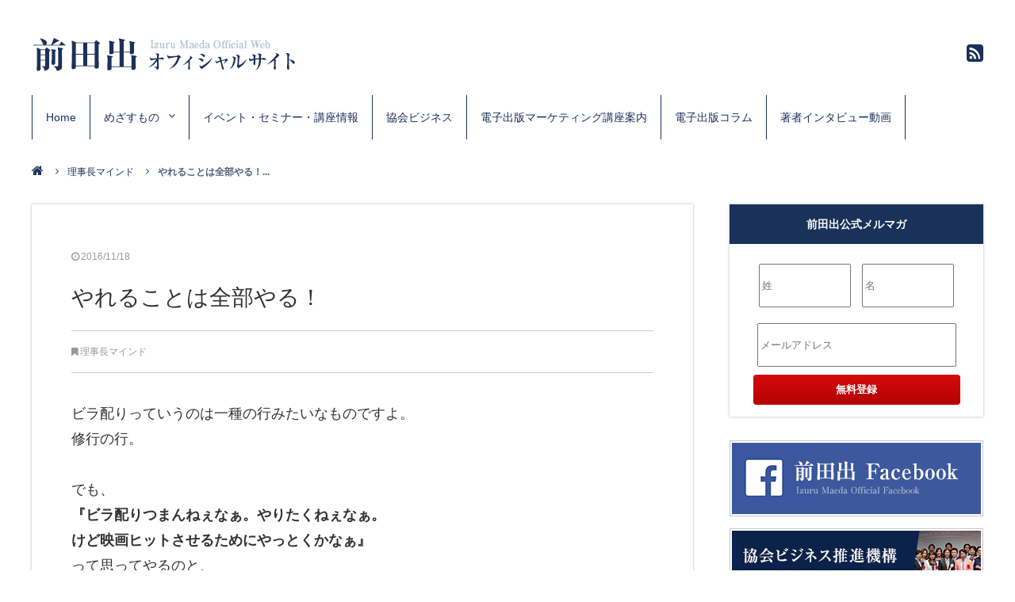

--- FILE ---
content_type: text/html; charset=UTF-8
request_url: https://www.maeda-izuru.com/%E3%82%84%E3%82%8C%E3%82%8B%E3%81%93%E3%81%A8%E3%81%AF%E5%85%A8%E9%83%A8%E3%82%84%E3%82%8B%EF%BC%81
body_size: 12552
content:
<!DOCTYPE html>
<html lang="ja" prefix="og: http://ogp.me/ns#">
<head>
<!-- Google tag (gtag.js) -->
<script async src="https://www.googletagmanager.com/gtag/js?id=G-TP8852H529"></script>
<script>
  window.dataLayer = window.dataLayer || [];
  function gtag(){dataLayer.push(arguments);}
  gtag('js', new Date());

  gtag('config', 'G-TP8852H529');
</script>

<meta charset="UTF-8">

<meta name="viewport" content="width=1240">
<link rel="icon" href="https://www.maeda-izuru.com/wp-content/themes/maedaofficial/images/favicon.ico" type="image/x-icon">
<link rel="shortcut icon" href="https://www.maeda-izuru.com/wp-content/themes/maedaofficial/images/favicon.ico" type="image/x-icon">
<link rel="stylesheet" href="https://maxcdn.bootstrapcdn.com/font-awesome/4.4.0/css/font-awesome.min.css">

<link rel="stylesheet" type="text/css" media="all" href="https://www.maeda-izuru.com/wp-content/themes/maedaofficial/flexnav.css">
<link rel="stylesheet" type="text/css" media="all" href="https://www.maeda-izuru.com/wp-content/themes/maedaofficial/style.css">

		<!-- All in One SEO 4.3.5.1 - aioseo.com -->
		<title>やれることは全部やる！ | 前田出オフィシャルサイト</title>
		<meta name="robots" content="max-image-preview:large" />
		<meta name="google-site-verification" content="google-site-verification=td-CfSEuk_WKUPma01db5-LkFVED-GMHG5Jmh283Lds" />
		<link rel="canonical" href="https://www.maeda-izuru.com/%e3%82%84%e3%82%8c%e3%82%8b%e3%81%93%e3%81%a8%e3%81%af%e5%85%a8%e9%83%a8%e3%82%84%e3%82%8b%ef%bc%81" />
		<meta name="generator" content="All in One SEO (AIOSEO) 4.3.5.1 " />
		<meta property="og:locale" content="ja_JP" />
		<meta property="og:site_name" content="前田出オフィシャルサイト | 協会ビジネスは、社会に良いことをしながら儲かる仕組みを作るビジネスモデル。その作り方、理事長の在り方などをお伝えしております。" />
		<meta property="og:type" content="article" />
		<meta property="og:title" content="やれることは全部やる！ | 前田出オフィシャルサイト" />
		<meta property="og:url" content="https://www.maeda-izuru.com/%e3%82%84%e3%82%8c%e3%82%8b%e3%81%93%e3%81%a8%e3%81%af%e5%85%a8%e9%83%a8%e3%82%84%e3%82%8b%ef%bc%81" />
		<meta property="article:published_time" content="2016-11-18T04:26:31+00:00" />
		<meta property="article:modified_time" content="2016-11-18T04:26:31+00:00" />
		<meta name="twitter:card" content="summary" />
		<meta name="twitter:title" content="やれることは全部やる！ | 前田出オフィシャルサイト" />
		<script type="application/ld+json" class="aioseo-schema">
			{"@context":"https:\/\/schema.org","@graph":[{"@type":"Article","@id":"https:\/\/www.maeda-izuru.com\/%e3%82%84%e3%82%8c%e3%82%8b%e3%81%93%e3%81%a8%e3%81%af%e5%85%a8%e9%83%a8%e3%82%84%e3%82%8b%ef%bc%81#article","name":"\u3084\u308c\u308b\u3053\u3068\u306f\u5168\u90e8\u3084\u308b\uff01 | \u524d\u7530\u51fa\u30aa\u30d5\u30a3\u30b7\u30e3\u30eb\u30b5\u30a4\u30c8","headline":"\u3084\u308c\u308b\u3053\u3068\u306f\u5168\u90e8\u3084\u308b\uff01","author":{"@id":"https:\/\/www.maeda-izuru.com\/author\/maedaizuru#author"},"publisher":{"@id":"https:\/\/www.maeda-izuru.com\/#organization"},"image":{"@type":"ImageObject","url":"https:\/\/www.maeda-izuru.com\/wp-content\/uploads\/2016\/11\/kubari_chirashi.png","width":653,"height":668},"datePublished":"2016-11-18T04:26:31+09:00","dateModified":"2016-11-18T04:26:31+09:00","inLanguage":"ja","mainEntityOfPage":{"@id":"https:\/\/www.maeda-izuru.com\/%e3%82%84%e3%82%8c%e3%82%8b%e3%81%93%e3%81%a8%e3%81%af%e5%85%a8%e9%83%a8%e3%82%84%e3%82%8b%ef%bc%81#webpage"},"isPartOf":{"@id":"https:\/\/www.maeda-izuru.com\/%e3%82%84%e3%82%8c%e3%82%8b%e3%81%93%e3%81%a8%e3%81%af%e5%85%a8%e9%83%a8%e3%82%84%e3%82%8b%ef%bc%81#webpage"},"articleSection":"\u7406\u4e8b\u9577\u30de\u30a4\u30f3\u30c9"},{"@type":"BreadcrumbList","@id":"https:\/\/www.maeda-izuru.com\/%e3%82%84%e3%82%8c%e3%82%8b%e3%81%93%e3%81%a8%e3%81%af%e5%85%a8%e9%83%a8%e3%82%84%e3%82%8b%ef%bc%81#breadcrumblist","itemListElement":[{"@type":"ListItem","@id":"https:\/\/www.maeda-izuru.com\/#listItem","position":1,"item":{"@type":"WebPage","@id":"https:\/\/www.maeda-izuru.com\/","name":"\u30db\u30fc\u30e0","description":"\u5354\u4f1a\u30d3\u30b8\u30cd\u30b9\u306f\u3001\u793e\u4f1a\u306b\u826f\u3044\u3053\u3068\u3092\u3057\u306a\u304c\u3089\u5132\u304b\u308b\u4ed5\u7d44\u307f\u3092\u4f5c\u308b\u30d3\u30b8\u30cd\u30b9\u30e2\u30c7\u30eb\u3002\u305d\u306e\u4f5c\u308a\u65b9\u3001\u7406\u4e8b\u9577\u306e\u5728\u308a\u65b9\u306a\u3069\u3092\u304a\u4f1d\u3048\u3057\u3066\u304a\u308a\u307e\u3059\u3002","url":"https:\/\/www.maeda-izuru.com\/"}}]},{"@type":"Organization","@id":"https:\/\/www.maeda-izuru.com\/#organization","name":"\u524d\u7530\u51fa\u30aa\u30d5\u30a3\u30b7\u30e3\u30eb\u30b5\u30a4\u30c8","url":"https:\/\/www.maeda-izuru.com\/"},{"@type":"Person","@id":"https:\/\/www.maeda-izuru.com\/author\/maedaizuru#author","url":"https:\/\/www.maeda-izuru.com\/author\/maedaizuru","name":"maedaizuru","image":{"@type":"ImageObject","@id":"https:\/\/www.maeda-izuru.com\/%e3%82%84%e3%82%8c%e3%82%8b%e3%81%93%e3%81%a8%e3%81%af%e5%85%a8%e9%83%a8%e3%82%84%e3%82%8b%ef%bc%81#authorImage","url":"https:\/\/secure.gravatar.com\/avatar\/68281841eafbe8500564bf9ad01a24ee?s=96&d=mm&r=g","width":96,"height":96,"caption":"maedaizuru"}},{"@type":"WebPage","@id":"https:\/\/www.maeda-izuru.com\/%e3%82%84%e3%82%8c%e3%82%8b%e3%81%93%e3%81%a8%e3%81%af%e5%85%a8%e9%83%a8%e3%82%84%e3%82%8b%ef%bc%81#webpage","url":"https:\/\/www.maeda-izuru.com\/%e3%82%84%e3%82%8c%e3%82%8b%e3%81%93%e3%81%a8%e3%81%af%e5%85%a8%e9%83%a8%e3%82%84%e3%82%8b%ef%bc%81","name":"\u3084\u308c\u308b\u3053\u3068\u306f\u5168\u90e8\u3084\u308b\uff01 | \u524d\u7530\u51fa\u30aa\u30d5\u30a3\u30b7\u30e3\u30eb\u30b5\u30a4\u30c8","inLanguage":"ja","isPartOf":{"@id":"https:\/\/www.maeda-izuru.com\/#website"},"breadcrumb":{"@id":"https:\/\/www.maeda-izuru.com\/%e3%82%84%e3%82%8c%e3%82%8b%e3%81%93%e3%81%a8%e3%81%af%e5%85%a8%e9%83%a8%e3%82%84%e3%82%8b%ef%bc%81#breadcrumblist"},"author":{"@id":"https:\/\/www.maeda-izuru.com\/author\/maedaizuru#author"},"creator":{"@id":"https:\/\/www.maeda-izuru.com\/author\/maedaizuru#author"},"image":{"@type":"ImageObject","url":"https:\/\/www.maeda-izuru.com\/wp-content\/uploads\/2016\/11\/kubari_chirashi.png","@id":"https:\/\/www.maeda-izuru.com\/#mainImage","width":653,"height":668},"primaryImageOfPage":{"@id":"https:\/\/www.maeda-izuru.com\/%e3%82%84%e3%82%8c%e3%82%8b%e3%81%93%e3%81%a8%e3%81%af%e5%85%a8%e9%83%a8%e3%82%84%e3%82%8b%ef%bc%81#mainImage"},"datePublished":"2016-11-18T04:26:31+09:00","dateModified":"2016-11-18T04:26:31+09:00"},{"@type":"WebSite","@id":"https:\/\/www.maeda-izuru.com\/#website","url":"https:\/\/www.maeda-izuru.com\/","name":"\u524d\u7530\u51fa\u30aa\u30d5\u30a3\u30b7\u30e3\u30eb\u30b5\u30a4\u30c8","description":"\u5354\u4f1a\u30d3\u30b8\u30cd\u30b9\u306f\u3001\u793e\u4f1a\u306b\u826f\u3044\u3053\u3068\u3092\u3057\u306a\u304c\u3089\u5132\u304b\u308b\u4ed5\u7d44\u307f\u3092\u4f5c\u308b\u30d3\u30b8\u30cd\u30b9\u30e2\u30c7\u30eb\u3002\u305d\u306e\u4f5c\u308a\u65b9\u3001\u7406\u4e8b\u9577\u306e\u5728\u308a\u65b9\u306a\u3069\u3092\u304a\u4f1d\u3048\u3057\u3066\u304a\u308a\u307e\u3059\u3002","inLanguage":"ja","publisher":{"@id":"https:\/\/www.maeda-izuru.com\/#organization"}}]}
		</script>
		<!-- All in One SEO -->

<link rel='dns-prefetch' href='//ajax.googleapis.com' />
<link rel='dns-prefetch' href='//s.w.org' />
<link rel="alternate" type="application/rss+xml" title="前田出オフィシャルサイト &raquo; フィード" href="https://www.maeda-izuru.com/feed" />
<link rel="alternate" type="application/rss+xml" title="前田出オフィシャルサイト &raquo; コメントフィード" href="https://www.maeda-izuru.com/comments/feed" />
		<!-- This site uses the Google Analytics by ExactMetrics plugin v7.14.2 - Using Analytics tracking - https://www.exactmetrics.com/ -->
							<script src="//www.googletagmanager.com/gtag/js?id=UA-61220228-2"  data-cfasync="false" data-wpfc-render="false" type="text/javascript" async></script>
			<script data-cfasync="false" data-wpfc-render="false" type="text/javascript">
				var em_version = '7.14.2';
				var em_track_user = true;
				var em_no_track_reason = '';
				
								var disableStrs = [
															'ga-disable-UA-61220228-2',
									];

				/* Function to detect opted out users */
				function __gtagTrackerIsOptedOut() {
					for (var index = 0; index < disableStrs.length; index++) {
						if (document.cookie.indexOf(disableStrs[index] + '=true') > -1) {
							return true;
						}
					}

					return false;
				}

				/* Disable tracking if the opt-out cookie exists. */
				if (__gtagTrackerIsOptedOut()) {
					for (var index = 0; index < disableStrs.length; index++) {
						window[disableStrs[index]] = true;
					}
				}

				/* Opt-out function */
				function __gtagTrackerOptout() {
					for (var index = 0; index < disableStrs.length; index++) {
						document.cookie = disableStrs[index] + '=true; expires=Thu, 31 Dec 2099 23:59:59 UTC; path=/';
						window[disableStrs[index]] = true;
					}
				}

				if ('undefined' === typeof gaOptout) {
					function gaOptout() {
						__gtagTrackerOptout();
					}
				}
								window.dataLayer = window.dataLayer || [];

				window.ExactMetricsDualTracker = {
					helpers: {},
					trackers: {},
				};
				if (em_track_user) {
					function __gtagDataLayer() {
						dataLayer.push(arguments);
					}

					function __gtagTracker(type, name, parameters) {
						if (!parameters) {
							parameters = {};
						}

						if (parameters.send_to) {
							__gtagDataLayer.apply(null, arguments);
							return;
						}

						if (type === 'event') {
							
														parameters.send_to = exactmetrics_frontend.ua;
							__gtagDataLayer(type, name, parameters);
													} else {
							__gtagDataLayer.apply(null, arguments);
						}
					}

					__gtagTracker('js', new Date());
					__gtagTracker('set', {
						'developer_id.dNDMyYj': true,
											});
															__gtagTracker('config', 'UA-61220228-2', {"forceSSL":"true"} );
										window.gtag = __gtagTracker;										(function () {
						/* https://developers.google.com/analytics/devguides/collection/analyticsjs/ */
						/* ga and __gaTracker compatibility shim. */
						var noopfn = function () {
							return null;
						};
						var newtracker = function () {
							return new Tracker();
						};
						var Tracker = function () {
							return null;
						};
						var p = Tracker.prototype;
						p.get = noopfn;
						p.set = noopfn;
						p.send = function () {
							var args = Array.prototype.slice.call(arguments);
							args.unshift('send');
							__gaTracker.apply(null, args);
						};
						var __gaTracker = function () {
							var len = arguments.length;
							if (len === 0) {
								return;
							}
							var f = arguments[len - 1];
							if (typeof f !== 'object' || f === null || typeof f.hitCallback !== 'function') {
								if ('send' === arguments[0]) {
									var hitConverted, hitObject = false, action;
									if ('event' === arguments[1]) {
										if ('undefined' !== typeof arguments[3]) {
											hitObject = {
												'eventAction': arguments[3],
												'eventCategory': arguments[2],
												'eventLabel': arguments[4],
												'value': arguments[5] ? arguments[5] : 1,
											}
										}
									}
									if ('pageview' === arguments[1]) {
										if ('undefined' !== typeof arguments[2]) {
											hitObject = {
												'eventAction': 'page_view',
												'page_path': arguments[2],
											}
										}
									}
									if (typeof arguments[2] === 'object') {
										hitObject = arguments[2];
									}
									if (typeof arguments[5] === 'object') {
										Object.assign(hitObject, arguments[5]);
									}
									if ('undefined' !== typeof arguments[1].hitType) {
										hitObject = arguments[1];
										if ('pageview' === hitObject.hitType) {
											hitObject.eventAction = 'page_view';
										}
									}
									if (hitObject) {
										action = 'timing' === arguments[1].hitType ? 'timing_complete' : hitObject.eventAction;
										hitConverted = mapArgs(hitObject);
										__gtagTracker('event', action, hitConverted);
									}
								}
								return;
							}

							function mapArgs(args) {
								var arg, hit = {};
								var gaMap = {
									'eventCategory': 'event_category',
									'eventAction': 'event_action',
									'eventLabel': 'event_label',
									'eventValue': 'event_value',
									'nonInteraction': 'non_interaction',
									'timingCategory': 'event_category',
									'timingVar': 'name',
									'timingValue': 'value',
									'timingLabel': 'event_label',
									'page': 'page_path',
									'location': 'page_location',
									'title': 'page_title',
								};
								for (arg in args) {
																		if (!(!args.hasOwnProperty(arg) || !gaMap.hasOwnProperty(arg))) {
										hit[gaMap[arg]] = args[arg];
									} else {
										hit[arg] = args[arg];
									}
								}
								return hit;
							}

							try {
								f.hitCallback();
							} catch (ex) {
							}
						};
						__gaTracker.create = newtracker;
						__gaTracker.getByName = newtracker;
						__gaTracker.getAll = function () {
							return [];
						};
						__gaTracker.remove = noopfn;
						__gaTracker.loaded = true;
						window['__gaTracker'] = __gaTracker;
					})();
									} else {
										console.log("");
					(function () {
						function __gtagTracker() {
							return null;
						}

						window['__gtagTracker'] = __gtagTracker;
						window['gtag'] = __gtagTracker;
					})();
									}
			</script>
				<!-- / Google Analytics by ExactMetrics -->
				<!-- This site uses the Google Analytics by MonsterInsights plugin v8.14.1 - Using Analytics tracking - https://www.monsterinsights.com/ -->
		<!-- Note: MonsterInsights is not currently configured on this site. The site owner needs to authenticate with Google Analytics in the MonsterInsights settings panel. -->
					<!-- No UA code set -->
				<!-- / Google Analytics by MonsterInsights -->
		<script type="text/javascript">
window._wpemojiSettings = {"baseUrl":"https:\/\/s.w.org\/images\/core\/emoji\/13.1.0\/72x72\/","ext":".png","svgUrl":"https:\/\/s.w.org\/images\/core\/emoji\/13.1.0\/svg\/","svgExt":".svg","source":{"concatemoji":"https:\/\/www.maeda-izuru.com\/wp-includes\/js\/wp-emoji-release.min.js"}};
/*! This file is auto-generated */
!function(e,a,t){var n,r,o,i=a.createElement("canvas"),p=i.getContext&&i.getContext("2d");function s(e,t){var a=String.fromCharCode;p.clearRect(0,0,i.width,i.height),p.fillText(a.apply(this,e),0,0);e=i.toDataURL();return p.clearRect(0,0,i.width,i.height),p.fillText(a.apply(this,t),0,0),e===i.toDataURL()}function c(e){var t=a.createElement("script");t.src=e,t.defer=t.type="text/javascript",a.getElementsByTagName("head")[0].appendChild(t)}for(o=Array("flag","emoji"),t.supports={everything:!0,everythingExceptFlag:!0},r=0;r<o.length;r++)t.supports[o[r]]=function(e){if(!p||!p.fillText)return!1;switch(p.textBaseline="top",p.font="600 32px Arial",e){case"flag":return s([127987,65039,8205,9895,65039],[127987,65039,8203,9895,65039])?!1:!s([55356,56826,55356,56819],[55356,56826,8203,55356,56819])&&!s([55356,57332,56128,56423,56128,56418,56128,56421,56128,56430,56128,56423,56128,56447],[55356,57332,8203,56128,56423,8203,56128,56418,8203,56128,56421,8203,56128,56430,8203,56128,56423,8203,56128,56447]);case"emoji":return!s([10084,65039,8205,55357,56613],[10084,65039,8203,55357,56613])}return!1}(o[r]),t.supports.everything=t.supports.everything&&t.supports[o[r]],"flag"!==o[r]&&(t.supports.everythingExceptFlag=t.supports.everythingExceptFlag&&t.supports[o[r]]);t.supports.everythingExceptFlag=t.supports.everythingExceptFlag&&!t.supports.flag,t.DOMReady=!1,t.readyCallback=function(){t.DOMReady=!0},t.supports.everything||(n=function(){t.readyCallback()},a.addEventListener?(a.addEventListener("DOMContentLoaded",n,!1),e.addEventListener("load",n,!1)):(e.attachEvent("onload",n),a.attachEvent("onreadystatechange",function(){"complete"===a.readyState&&t.readyCallback()})),(n=t.source||{}).concatemoji?c(n.concatemoji):n.wpemoji&&n.twemoji&&(c(n.twemoji),c(n.wpemoji)))}(window,document,window._wpemojiSettings);
</script>
<style type="text/css">
img.wp-smiley,
img.emoji {
	display: inline !important;
	border: none !important;
	box-shadow: none !important;
	height: 1em !important;
	width: 1em !important;
	margin: 0 0.07em !important;
	vertical-align: -0.1em !important;
	background: none !important;
	padding: 0 !important;
}
</style>
	<link rel='stylesheet' id='wp-block-library-css'  href='https://www.maeda-izuru.com/wp-includes/css/dist/block-library/style.min.css' type='text/css' media='all' />
<style id='global-styles-inline-css' type='text/css'>
body{--wp--preset--color--black: #000000;--wp--preset--color--cyan-bluish-gray: #abb8c3;--wp--preset--color--white: #ffffff;--wp--preset--color--pale-pink: #f78da7;--wp--preset--color--vivid-red: #cf2e2e;--wp--preset--color--luminous-vivid-orange: #ff6900;--wp--preset--color--luminous-vivid-amber: #fcb900;--wp--preset--color--light-green-cyan: #7bdcb5;--wp--preset--color--vivid-green-cyan: #00d084;--wp--preset--color--pale-cyan-blue: #8ed1fc;--wp--preset--color--vivid-cyan-blue: #0693e3;--wp--preset--color--vivid-purple: #9b51e0;--wp--preset--gradient--vivid-cyan-blue-to-vivid-purple: linear-gradient(135deg,rgba(6,147,227,1) 0%,rgb(155,81,224) 100%);--wp--preset--gradient--light-green-cyan-to-vivid-green-cyan: linear-gradient(135deg,rgb(122,220,180) 0%,rgb(0,208,130) 100%);--wp--preset--gradient--luminous-vivid-amber-to-luminous-vivid-orange: linear-gradient(135deg,rgba(252,185,0,1) 0%,rgba(255,105,0,1) 100%);--wp--preset--gradient--luminous-vivid-orange-to-vivid-red: linear-gradient(135deg,rgba(255,105,0,1) 0%,rgb(207,46,46) 100%);--wp--preset--gradient--very-light-gray-to-cyan-bluish-gray: linear-gradient(135deg,rgb(238,238,238) 0%,rgb(169,184,195) 100%);--wp--preset--gradient--cool-to-warm-spectrum: linear-gradient(135deg,rgb(74,234,220) 0%,rgb(151,120,209) 20%,rgb(207,42,186) 40%,rgb(238,44,130) 60%,rgb(251,105,98) 80%,rgb(254,248,76) 100%);--wp--preset--gradient--blush-light-purple: linear-gradient(135deg,rgb(255,206,236) 0%,rgb(152,150,240) 100%);--wp--preset--gradient--blush-bordeaux: linear-gradient(135deg,rgb(254,205,165) 0%,rgb(254,45,45) 50%,rgb(107,0,62) 100%);--wp--preset--gradient--luminous-dusk: linear-gradient(135deg,rgb(255,203,112) 0%,rgb(199,81,192) 50%,rgb(65,88,208) 100%);--wp--preset--gradient--pale-ocean: linear-gradient(135deg,rgb(255,245,203) 0%,rgb(182,227,212) 50%,rgb(51,167,181) 100%);--wp--preset--gradient--electric-grass: linear-gradient(135deg,rgb(202,248,128) 0%,rgb(113,206,126) 100%);--wp--preset--gradient--midnight: linear-gradient(135deg,rgb(2,3,129) 0%,rgb(40,116,252) 100%);--wp--preset--duotone--dark-grayscale: url('#wp-duotone-dark-grayscale');--wp--preset--duotone--grayscale: url('#wp-duotone-grayscale');--wp--preset--duotone--purple-yellow: url('#wp-duotone-purple-yellow');--wp--preset--duotone--blue-red: url('#wp-duotone-blue-red');--wp--preset--duotone--midnight: url('#wp-duotone-midnight');--wp--preset--duotone--magenta-yellow: url('#wp-duotone-magenta-yellow');--wp--preset--duotone--purple-green: url('#wp-duotone-purple-green');--wp--preset--duotone--blue-orange: url('#wp-duotone-blue-orange');--wp--preset--font-size--small: 13px;--wp--preset--font-size--medium: 20px;--wp--preset--font-size--large: 36px;--wp--preset--font-size--x-large: 42px;}.has-black-color{color: var(--wp--preset--color--black) !important;}.has-cyan-bluish-gray-color{color: var(--wp--preset--color--cyan-bluish-gray) !important;}.has-white-color{color: var(--wp--preset--color--white) !important;}.has-pale-pink-color{color: var(--wp--preset--color--pale-pink) !important;}.has-vivid-red-color{color: var(--wp--preset--color--vivid-red) !important;}.has-luminous-vivid-orange-color{color: var(--wp--preset--color--luminous-vivid-orange) !important;}.has-luminous-vivid-amber-color{color: var(--wp--preset--color--luminous-vivid-amber) !important;}.has-light-green-cyan-color{color: var(--wp--preset--color--light-green-cyan) !important;}.has-vivid-green-cyan-color{color: var(--wp--preset--color--vivid-green-cyan) !important;}.has-pale-cyan-blue-color{color: var(--wp--preset--color--pale-cyan-blue) !important;}.has-vivid-cyan-blue-color{color: var(--wp--preset--color--vivid-cyan-blue) !important;}.has-vivid-purple-color{color: var(--wp--preset--color--vivid-purple) !important;}.has-black-background-color{background-color: var(--wp--preset--color--black) !important;}.has-cyan-bluish-gray-background-color{background-color: var(--wp--preset--color--cyan-bluish-gray) !important;}.has-white-background-color{background-color: var(--wp--preset--color--white) !important;}.has-pale-pink-background-color{background-color: var(--wp--preset--color--pale-pink) !important;}.has-vivid-red-background-color{background-color: var(--wp--preset--color--vivid-red) !important;}.has-luminous-vivid-orange-background-color{background-color: var(--wp--preset--color--luminous-vivid-orange) !important;}.has-luminous-vivid-amber-background-color{background-color: var(--wp--preset--color--luminous-vivid-amber) !important;}.has-light-green-cyan-background-color{background-color: var(--wp--preset--color--light-green-cyan) !important;}.has-vivid-green-cyan-background-color{background-color: var(--wp--preset--color--vivid-green-cyan) !important;}.has-pale-cyan-blue-background-color{background-color: var(--wp--preset--color--pale-cyan-blue) !important;}.has-vivid-cyan-blue-background-color{background-color: var(--wp--preset--color--vivid-cyan-blue) !important;}.has-vivid-purple-background-color{background-color: var(--wp--preset--color--vivid-purple) !important;}.has-black-border-color{border-color: var(--wp--preset--color--black) !important;}.has-cyan-bluish-gray-border-color{border-color: var(--wp--preset--color--cyan-bluish-gray) !important;}.has-white-border-color{border-color: var(--wp--preset--color--white) !important;}.has-pale-pink-border-color{border-color: var(--wp--preset--color--pale-pink) !important;}.has-vivid-red-border-color{border-color: var(--wp--preset--color--vivid-red) !important;}.has-luminous-vivid-orange-border-color{border-color: var(--wp--preset--color--luminous-vivid-orange) !important;}.has-luminous-vivid-amber-border-color{border-color: var(--wp--preset--color--luminous-vivid-amber) !important;}.has-light-green-cyan-border-color{border-color: var(--wp--preset--color--light-green-cyan) !important;}.has-vivid-green-cyan-border-color{border-color: var(--wp--preset--color--vivid-green-cyan) !important;}.has-pale-cyan-blue-border-color{border-color: var(--wp--preset--color--pale-cyan-blue) !important;}.has-vivid-cyan-blue-border-color{border-color: var(--wp--preset--color--vivid-cyan-blue) !important;}.has-vivid-purple-border-color{border-color: var(--wp--preset--color--vivid-purple) !important;}.has-vivid-cyan-blue-to-vivid-purple-gradient-background{background: var(--wp--preset--gradient--vivid-cyan-blue-to-vivid-purple) !important;}.has-light-green-cyan-to-vivid-green-cyan-gradient-background{background: var(--wp--preset--gradient--light-green-cyan-to-vivid-green-cyan) !important;}.has-luminous-vivid-amber-to-luminous-vivid-orange-gradient-background{background: var(--wp--preset--gradient--luminous-vivid-amber-to-luminous-vivid-orange) !important;}.has-luminous-vivid-orange-to-vivid-red-gradient-background{background: var(--wp--preset--gradient--luminous-vivid-orange-to-vivid-red) !important;}.has-very-light-gray-to-cyan-bluish-gray-gradient-background{background: var(--wp--preset--gradient--very-light-gray-to-cyan-bluish-gray) !important;}.has-cool-to-warm-spectrum-gradient-background{background: var(--wp--preset--gradient--cool-to-warm-spectrum) !important;}.has-blush-light-purple-gradient-background{background: var(--wp--preset--gradient--blush-light-purple) !important;}.has-blush-bordeaux-gradient-background{background: var(--wp--preset--gradient--blush-bordeaux) !important;}.has-luminous-dusk-gradient-background{background: var(--wp--preset--gradient--luminous-dusk) !important;}.has-pale-ocean-gradient-background{background: var(--wp--preset--gradient--pale-ocean) !important;}.has-electric-grass-gradient-background{background: var(--wp--preset--gradient--electric-grass) !important;}.has-midnight-gradient-background{background: var(--wp--preset--gradient--midnight) !important;}.has-small-font-size{font-size: var(--wp--preset--font-size--small) !important;}.has-medium-font-size{font-size: var(--wp--preset--font-size--medium) !important;}.has-large-font-size{font-size: var(--wp--preset--font-size--large) !important;}.has-x-large-font-size{font-size: var(--wp--preset--font-size--x-large) !important;}
</style>
<link rel='stylesheet' id='toc-screen-css'  href='https://www.maeda-izuru.com/wp-content/plugins/table-of-contents-plus/screen.min.css' type='text/css' media='all' />
<script type='text/javascript' src='https://ajax.googleapis.com/ajax/libs/jquery/2.0.3/jquery.min.js' id='jquery-js'></script>
<script type='text/javascript' src='https://www.maeda-izuru.com/wp-content/plugins/google-analytics-dashboard-for-wp/assets/js/frontend-gtag.min.js' id='exactmetrics-frontend-script-js'></script>
<script data-cfasync="false" data-wpfc-render="false" type="text/javascript" id='exactmetrics-frontend-script-js-extra'>/* <![CDATA[ */
var exactmetrics_frontend = {"js_events_tracking":"true","download_extensions":"zip,mp3,mpeg,pdf,docx,pptx,xlsx,rar","inbound_paths":"[{\"path\":\"\\\/go\\\/\",\"label\":\"affiliate\"},{\"path\":\"\\\/recommend\\\/\",\"label\":\"affiliate\"}]","home_url":"https:\/\/www.maeda-izuru.com","hash_tracking":"false","ua":"UA-61220228-2","v4_id":""};/* ]]> */
</script>
<link rel="https://api.w.org/" href="https://www.maeda-izuru.com/wp-json/" /><link rel="alternate" type="application/json" href="https://www.maeda-izuru.com/wp-json/wp/v2/posts/785" /><link rel="EditURI" type="application/rsd+xml" title="RSD" href="https://www.maeda-izuru.com/xmlrpc.php?rsd" />
<link rel="alternate" type="application/json+oembed" href="https://www.maeda-izuru.com/wp-json/oembed/1.0/embed?url=https%3A%2F%2Fwww.maeda-izuru.com%2F%25e3%2582%2584%25e3%2582%258c%25e3%2582%258b%25e3%2581%2593%25e3%2581%25a8%25e3%2581%25af%25e5%2585%25a8%25e9%2583%25a8%25e3%2582%2584%25e3%2582%258b%25ef%25bc%2581" />
<link rel="alternate" type="text/xml+oembed" href="https://www.maeda-izuru.com/wp-json/oembed/1.0/embed?url=https%3A%2F%2Fwww.maeda-izuru.com%2F%25e3%2582%2584%25e3%2582%258c%25e3%2582%258b%25e3%2581%2593%25e3%2581%25a8%25e3%2581%25af%25e5%2585%25a8%25e9%2583%25a8%25e3%2582%2584%25e3%2582%258b%25ef%25bc%2581&#038;format=xml" />
		<style type="text/css" id="wp-custom-css">
			.button01:hover{
    opacity: 0.7;
}		</style>
		<!--[if lt IE 9]>
		<script src="https://html5shim.googlecode.com/svn/trunk/html5.js"></script>
        <script src="https://css3-mediaqueries-js.googlecode.com/svn/trunk/css3-mediaqueries.js"></script> 
<![endif]-->
<script src="https://www.maeda-izuru.com/wp-content/themes/maedaofficial/js/script.js"></script>
<script src="https://www.maeda-izuru.com/wp-content/themes/maedaofficial/js/jquery.flexnav.js"></script>
<script src="https://www.maeda-izuru.com/wp-content/themes/maedaofficial/js/jquery.ah-placeholder.js"></script>
<script>
$(function(){
	$(".flexnav").flexNav();
});
</script>
</head>
<body data-rsssl=1 id="top" class="post-template-default single single-post postid-785 single-format-standard">
<div id="fb-root"></div>
<script>(function(d, s, id) {
  var js, fjs = d.getElementsByTagName(s)[0];
  if (d.getElementById(id)) return;
  js = d.createElement(s); js.id = id; js.async = true;
  js.src = "//connect.facebook.net/ja_JP/sdk.js#xfbml=1&version=v2.4";
  fjs.parentNode.insertBefore(js, fjs);
}(document, 'script', 'facebook-jssdk'));</script>
<header id="header">
  <div id="header-inner" class="clearfix">
       <p id="header-logo"><a href="https://www.maeda-izuru.com"><img src="https://www.maeda-izuru.com/wp-content/themes/maedaofficial/images/logo.png" alt="前田出オフィシャルサイト"></a></p>
    	<div id="header-social">
    <ul>
                        <li><a href="https://www.maeda-izuru.com/?feed=rss2" target="_blank"><i class="fa fa-rss-square"></i></a></li>
    </ul>
    </div>
  </div>
  <!-- header-inner end --> 
</header>
<div id="nav-bg" class="clearfix">
<div class="menu-button">Menu</div>
  <nav id="global-navi" class="menu-global-container"><ul class="flexnav" data-breakpoint="800"><li id="menu-item-22" class="menu-item menu-item-type-custom menu-item-object-custom menu-item-home menu-item-22"><a href="https://www.maeda-izuru.com/">Home</a></li>
<li id="menu-item-650" class="menu-item menu-item-type-post_type menu-item-object-page menu-item-has-children menu-item-650"><a href="https://www.maeda-izuru.com/%e3%82%81%e3%81%96%e3%81%99%e3%82%82%e3%81%ae">めざすもの</a>
<ul class="sub-menu">
	<li id="menu-item-652" class="menu-item menu-item-type-post_type menu-item-object-page menu-item-652"><a href="https://www.maeda-izuru.com/%e3%82%81%e3%81%96%e3%81%99%e3%82%82%e3%81%ae/%e3%83%97%e3%83%ad%e3%83%95%e3%82%a3%e3%83%bc%e3%83%ab">プロフィール</a></li>
	<li id="menu-item-653" class="menu-item menu-item-type-post_type menu-item-object-page menu-item-653"><a href="https://www.maeda-izuru.com/%e3%82%81%e3%81%96%e3%81%99%e3%82%82%e3%81%ae/%e5%ae%9f%e7%b8%be-%e8%91%97%e4%bd%9c%e7%89%a9">実績・著作物</a></li>
	<li id="menu-item-651" class="menu-item menu-item-type-post_type menu-item-object-page menu-item-651"><a href="https://www.maeda-izuru.com/%e3%82%81%e3%81%96%e3%81%99%e3%82%82%e3%81%ae/%e3%82%bb%e3%83%9f%e3%83%8a%e3%83%bc%e5%8b%95%e7%94%bb-1">セミナー動画</a></li>
</ul>
</li>
<li id="menu-item-654" class="menu-item menu-item-type-post_type menu-item-object-page menu-item-654"><a href="https://www.maeda-izuru.com/%e3%82%a4%e3%83%99%e3%83%b3%e3%83%88-%e3%82%bb%e3%83%9f%e3%83%8a%e3%83%bc-%e8%ac%9b%e5%ba%a7%e6%83%85%e5%a0%b1">イベント・セミナー・講座情報</a></li>
<li id="menu-item-2755" class="menu-item menu-item-type-custom menu-item-object-custom menu-item-2755"><a href="https://abu.kyoukai-suishin.com/kobetsusodan/">協会ビジネス</a></li>
<li id="menu-item-3393" class="menu-item menu-item-type-post_type menu-item-object-page menu-item-3393"><a href="https://www.maeda-izuru.com/lp">電子出版マーケティング講座案内</a></li>
<li id="menu-item-3440" class="menu-item menu-item-type-taxonomy menu-item-object-category menu-item-3440"><a href="https://www.maeda-izuru.com/category/news/column">電子出版コラム</a></li>
<li id="menu-item-3441" class="menu-item menu-item-type-taxonomy menu-item-object-category menu-item-3441"><a href="https://www.maeda-izuru.com/category/news/interview">著者インタビュー動画</a></li>
</ul></nav></div>
<nav id="breadcrumb">
<ul>
<li><a href="https://www.maeda-izuru.com/"><i class="fa fa-home"></i></a></li>
<li><a href="https://www.maeda-izuru.com/category/%e7%90%86%e4%ba%8b%e9%95%b7%e3%83%9e%e3%82%a4%e3%83%b3%e3%83%89">理事長マインド</a></li>
<li>やれることは全部やる！...</li>
</ul>
</nav>
<!-- breadcrumb  end -->
<div id="contents" class="clearfix">
<div id="main" class="clearfix">
    <article id="post-785" class="post-area post-single">
    <div class="post-date">
      <i class="fa fa-clock-o"></i><time datetime="2016-11-18T13:26:31+09:00">2016/11/18</time>
    </div>
    <h1>やれることは全部やる！</h1>
    <div class="post-category">
      <i class="fa fa-bookmark"></i><a href="https://www.maeda-izuru.com/category/%e7%90%86%e4%ba%8b%e9%95%b7%e3%83%9e%e3%82%a4%e3%83%b3%e3%83%89" rel="category tag">理事長マインド</a>    </div>
    <div class="post-contents">
      <p>ビラ配りっていうのは一種の行みたいなものですよ。<br />
修行の行。</p>
<p>&nbsp;</p>
<div class="text_exposed_show">
<p>でも、<br />
<strong>『ビラ配りつまんねぇなぁ。やりたくねぇなぁ。</strong><br />
<strong>けど映画ヒットさせるためにやっとくかなぁ』</strong><br />
って思ってやるのと、</p>
<p>『<strong>昨日は900枚配ったけど、今日はどうやって1000枚にしようか</strong>』<br />
って真剣に考えながらやるのとでは、<br />
わけがちがいますよ。</p>
<p>&nbsp;</p>
<p><strong>捉え方なんじゃないかな、</strong><br />
<strong>何事も結局。</strong></p>
<p>&nbsp;</p>
<p>たとえばサイズです。</p>
<p>今回は、<br />
ビラというか自分の名前が書かれた名刺を配ってるんですけど、<br />
そもそもビラなんてものは自分も受け取らないですよ。</p>
<p>&nbsp;</p>
<p>あんな大きなもの。<br />
手ぶらの男の人だったら、<br />
あんなもん捨てるしかないですよね。</p>
<p>&nbsp;</p>
<p><strong>じゃあ、</strong><br />
<strong>自分だったら何を受け取るか？</strong></p>
<p>&nbsp;</p>
<p>まずサイズに問題がある。<br />
小さければいけるんじゃないか。<br />
名刺サイズにしよう。<br />
名刺サイズなら、自分の名前を書いちゃおう。</p>
<p>&nbsp;</p>
<p>僕の顔を知らなくても、名前が書いてあれば<br />
『あ、紀里谷ってあの…』ってなってくれるかもしれないし、<br />
『写真撮りましょう』ともなるかもしれない。</p>
<p>&nbsp;</p>
<p>その写真をSNSで拡散してくれたり友だちや家族に見せてくれたりすれば、<br />
1枚の名刺が何十倍にもなって、<br />
1万人に配れば10万人に届くかもしれないわけです。<br />
それはとても大きいですよね。</p>
<p>&nbsp;</p>
<p><strong>やれることは全部やらないといけないし、</strong><br />
<strong>最も有効な方法を考えないと。</strong></p>
<p>&nbsp;</p>
<p>実際にそれを考えて実践していくと、<br />
ビラをもらってくれる人の割合は全然変わってきますよ。</p>
<p>&nbsp;</p>
<p>映画監督・紀里谷和明のインタビュー<br />
セミナーを募集する時も同じです。</p>
<p>&nbsp;</p>
<p><strong>「やれることは全部やる！」</strong><br />
とても参考になりました。</p>
</div>
    </div>
    　　    
<ul id="social">

<li><div class="fb-share-button" data-href="https://www.maeda-izuru.com/%e3%82%84%e3%82%8c%e3%82%8b%e3%81%93%e3%81%a8%e3%81%af%e5%85%a8%e9%83%a8%e3%82%84%e3%82%8b%ef%bc%81" data-layout="box_count"></div></li>

<li><div class="fb-like" data-href="https://www.maeda-izuru.com/%e3%82%84%e3%82%8c%e3%82%8b%e3%81%93%e3%81%a8%e3%81%af%e5%85%a8%e9%83%a8%e3%82%84%e3%82%8b%ef%bc%81" data-layout="box_count" data-action="like" data-show-faces="true" data-share="false"></div></li>

<li><a href="https://twitter.com/share" class="twitter-share-button twitter-count-vertical" data-count="vertical" data-lang="ja">ツイート</a>
<script>!function(d,s,id){var js,fjs=d.getElementsByTagName(s)[0],p=/^http:/.test(d.location)?'http':'https';if(!d.getElementById(id)){js=d.createElement(s);js.id=id;js.async=true;js.src=p+'://platform.twitter.com/widgets.js';fjs.parentNode.insertBefore(js,fjs);}}(document, 'script', 'twitter-wjs');</script></li>

<li><a href="http://b.hatena.ne.jp/entry/https://www.maeda-izuru.com/%e3%82%84%e3%82%8c%e3%82%8b%e3%81%93%e3%81%a8%e3%81%af%e5%85%a8%e9%83%a8%e3%82%84%e3%82%8b%ef%bc%81" class="hatena-bookmark-button" data-hatena-bookmark-title="やれることは全部やる！ | 前田出オフィシャルサイト" data-hatena-bookmark-layout="vertical-balloon" data-hatena-bookmark-lang="ja" title="このエントリーをはてなブックマークに追加"><img src="https://b.st-hatena.com/images/entry-button/button-only@2x.png" alt="このエントリーをはてなブックマークに追加" width="20" height="20" style="border: none;" /></a><script type="text/javascript" src="https://b.st-hatena.com/js/bookmark_button.js" charset="utf-8" async></script></li>
            
<li><div class="g-plusone" data-size="tall"></div>
<script type="text/javascript">
  window.___gcfg = {lang: 'ja'};

  (function() {
    var po = document.createElement('script'); po.type = 'text/javascript'; po.async = true;
    po.src = 'https://apis.google.com/js/platform.js';
    var s = document.getElementsByTagName('script')[0]; s.parentNode.insertBefore(po, s);
  })();
</script></li>

<li><a data-pocket-label="pocket" data-pocket-count="vertical" class="pocket-btn" data-lang="en" data-save-url="https://www.maeda-izuru.com/%e3%82%84%e3%82%8c%e3%82%8b%e3%81%93%e3%81%a8%e3%81%af%e5%85%a8%e9%83%a8%e3%82%84%e3%82%8b%ef%bc%81"></a>
<script type="text/javascript">!function(d,i){if(!d.getElementById(i)){var j=d.createElement("script");j.id=i;j.src="https://widgets.getpocket.com/v1/j/btn.js?v=1";var w=d.getElementById(i);d.body.appendChild(j);}}(document,"pocket-btn-js");</script></li>

</ul>    
<section class="relation-box">
<h2>よく読まれている記事</h2>
<div class="thumb-area">
    <div class="thumb-box"> <a href="https://www.maeda-izuru.com/%e8%bf%b7%e3%81%a3%e3%81%9f%e3%81%a8%e3%81%8d%e3%81%ab%e3%81%af%e3%80%81-%e3%80%8c%e7%90%86%e5%bf%b5%e3%80%8d%e3%81%ab%e6%88%bb%e3%82%8b%e3%80%82" title="迷ったときには、 「理念」に戻る。">
    <div class="thumb-ph">
    <div class="thumb-ph-in">
            <img src="https://www.maeda-izuru.com/wp-content/themes/maedaofficial/images/no-image-s.jpg" alt="No Post Thumbnail">
            </div>
    </div>
    <div class="thumb-title">
            迷ったときには、 「理念」に戻る。    </div><!-- / .thumb-title -->
    </a></div><!-- / .thumb-box -->
      <div class="thumb-box"> <a href="https://www.maeda-izuru.com/%e4%bb%8a%e3%81%af%e3%80%81d%e3%82%ab%e3%83%83%e3%83%97%e3%81%ae%e6%99%82%e4%bb%a3%e3%81%a7%e3%81%99%e3%82%88%e3%80%82" title="今は、Ðカップの時代ですよ。">
    <div class="thumb-ph">
    <div class="thumb-ph-in">
            <img width="150" height="100" src="https://www.maeda-izuru.com/wp-content/uploads/2016/10/blog_import_5024a6f66585a-150x100.gif" class="attachment-relate-thumb size-relate-thumb wp-post-image" alt="" srcset="https://www.maeda-izuru.com/wp-content/uploads/2016/10/blog_import_5024a6f66585a-150x100.gif 150w, https://www.maeda-izuru.com/wp-content/uploads/2016/10/blog_import_5024a6f66585a-185x123.gif 185w" sizes="(max-width: 150px) 100vw, 150px" />            </div>
    </div>
    <div class="thumb-title">
            今は、Ðカップの時代ですよ。    </div><!-- / .thumb-title -->
    </a></div><!-- / .thumb-box -->
      <div class="thumb-box"> <a href="https://www.maeda-izuru.com/%e3%80%8c%e3%82%84%e3%82%8b%e6%b0%97%e3%80%8d%e3%82%88%e3%82%8a%e3%80%8c%e3%81%9d%e3%81%ae%e6%b0%97%e3%80%8d%e3%80%82" title="「やる気」より「その気」。">
    <div class="thumb-ph">
    <div class="thumb-ph-in">
            <img src="https://www.maeda-izuru.com/wp-content/themes/maedaofficial/images/no-image-s.jpg" alt="No Post Thumbnail">
            </div>
    </div>
    <div class="thumb-title">
            「やる気」より「その気」。    </div><!-- / .thumb-title -->
    </a></div><!-- / .thumb-box -->
      <div class="thumb-box"> <a href="https://www.maeda-izuru.com/%e3%81%82%e3%81%aa%e3%81%9f%e3%81%af%e3%80%81-%e3%80%8c%e3%81%ae%e3%81%93%e3%81%8e%e3%82%8a%e8%81%b7%e4%ba%ba%e3%80%8d%e3%81%ab%e3%81%aa%e3%81%a3%e3%81%a6%e3%81%84%e3%81%be%e3%81%9b%e3%82%93%e3%81%8b" title="あなたは、 「のこぎり職人」になっていませんか？">
    <div class="thumb-ph">
    <div class="thumb-ph-in">
            <img width="150" height="100" src="https://www.maeda-izuru.com/wp-content/uploads/2017/01/yjimage-150x100.jpg" class="attachment-relate-thumb size-relate-thumb wp-post-image" alt="" loading="lazy" srcset="https://www.maeda-izuru.com/wp-content/uploads/2017/01/yjimage-150x100.jpg 150w, https://www.maeda-izuru.com/wp-content/uploads/2017/01/yjimage-185x123.jpg 185w" sizes="(max-width: 150px) 100vw, 150px" />            </div>
    </div>
    <div class="thumb-title">
            あなたは、 「のこぎり職人」になっていませんか？    </div><!-- / .thumb-title -->
    </a></div><!-- / .thumb-box -->
        </div><!-- / .thumb-area -->
    </section>
      </article>
      </div>
<!-- main end -->

<div id="sidebar">
<aside>
	<div id="text-5" class="widget widget_text"><h2 class="widgettitle">前田出公式メルマガ</h2>			<div class="textwidget"><link rel="stylesheet"href="https://blogparts.reservestock.jp/stylesheets/blogparts/white.css"type="text/css">
<link rel="stylesheet" href="https://blogparts.reservestock.jp/stylesheets/blogparts/common.css" type="text/css">

<div align="center" style="text-align:center">
<form method="post" action="https://www.reservestock.jp/entry_from_external_forms/new_subscribe/YWQyMzYzNDNiN">

<table  width="100%" 
 height="150px"  >
<tr><td height="30%" style="padding: 10px">
<input id="subscriber_last_name" name="subscriber_last_name" 
 placeholder="姓" type="text"  
style=" height:100%;" value="" />
<input id="subscriber_first_name" name="subscriber_first_name"
 placeholder="名" 
style=" height:100%;" type="text"  value="" />

</tr></td>

<tr><td  height="30%" style="padding: 10px">
<input id="subscriber_mail_address" name="subscriber_mail_address" type="text" style=" height:100%;width:90%" placeholder="メールアドレス"  value="" />
</td></tr>
</table>
<div class="touroku-form">
<input  type="submit" class="AGENTMAIL__submit"  value="無料登録"  style="padding: 10px; width:90%">
</div>
</form>
</div></div>
		</div><div id="widget_sp_image-3" class="widget widget_sp_image"><a href="https://www.facebook.com/izuru.maeda.3" target="_blank" class="widget_sp_image-image-link"><img width="320" height="96" alt="前田出 Facebook" class="attachment-full" style="max-width: 100%;" srcset="https://www.maeda-izuru.com/wp-content/uploads/2018/08/bnr2.jpg 320w, https://www.maeda-izuru.com/wp-content/uploads/2018/08/bnr2-300x90.jpg 300w" sizes="(max-width: 320px) 100vw, 320px" src="https://www.maeda-izuru.com/wp-content/uploads/2018/08/bnr2.jpg" /></a></div><div id="widget_sp_image-5" class="widget widget_sp_image"><a href="http://kyoukai-suishin.com/?official" target="_blank" class="widget_sp_image-image-link"><img width="320" height="96" alt="協会ビジネス推進機構" class="attachment-full" style="max-width: 100%;" srcset="https://www.maeda-izuru.com/wp-content/uploads/2017/03/kyoukai-suishin.jpg 320w, https://www.maeda-izuru.com/wp-content/uploads/2017/03/kyoukai-suishin-300x90.jpg 300w" sizes="(max-width: 320px) 100vw, 320px" src="https://www.maeda-izuru.com/wp-content/uploads/2017/03/kyoukai-suishin.jpg" /></a></div></aside>
</div>
</div>
  <!-- contents end -->
  <div id="pup"><i class="fa fa-angle-up"></i></div>
  <footer id="footer">
  <nav id="footer-navi" class="menu-footer-navi-container"><ul id="menu-footer-navi" class="menu"><li id="menu-item-692" class="menu-item menu-item-type-post_type menu-item-object-page menu-item-692"><a href="https://www.maeda-izuru.com/faq">FAQ</a></li>
<li id="menu-item-682" class="menu-item menu-item-type-post_type menu-item-object-page menu-item-682"><a href="https://www.maeda-izuru.com/privacy">プライバシーポリシー</a></li>
<li id="menu-item-683" class="menu-item menu-item-type-post_type menu-item-object-page menu-item-683"><a href="https://www.maeda-izuru.com/%e5%80%8b%e4%ba%ba%e6%83%85%e5%a0%b1%e4%bf%9d%e8%ad%b7%e6%96%b9%e9%87%9d">個人情報保護方針</a></li>
<li id="menu-item-684" class="menu-item menu-item-type-post_type menu-item-object-page menu-item-684"><a href="https://www.maeda-izuru.com/%e7%89%b9%e5%ae%9a%e5%95%86%e5%8f%96%e5%bc%95%e6%b3%95%e3%81%ae%e8%a1%a8%e8%a8%98">特定商取引法表記</a></li>
<li id="menu-item-940" class="menu-item menu-item-type-post_type menu-item-object-page menu-item-940"><a href="https://www.maeda-izuru.com/sitemap">サイトマップ</a></li>
</ul></nav>  <div id="copy"><small>&copy;前田出オフィシャルサイト All Rights Reserved.</small></div>
  </footer>
<script type='text/javascript' id='toc-front-js-extra'>
/* <![CDATA[ */
var tocplus = {"visibility_show":"\u8868\u793a","visibility_hide":"\u975e\u8868\u793a","width":"Auto"};
/* ]]> */
</script>
<script type='text/javascript' src='https://www.maeda-izuru.com/wp-content/plugins/table-of-contents-plus/front.min.js' id='toc-front-js'></script>

<script>
$(function(){
	var isLandscape = function(){
		if (window.innerHeight > window.innerWidth) {
			$("meta[name='viewport']").attr('content','width=device-width,initial-scale=1, maximum-scale=1');
		}else{
			$("meta[name='viewport']").attr('content','width=1240');
		}
	}

$(window).resize(function(){
	isLandscape();
});
isLandscape(); 

});
</script>



</body>
</html>

--- FILE ---
content_type: text/html; charset=utf-8
request_url: https://accounts.google.com/o/oauth2/postmessageRelay?parent=https%3A%2F%2Fwww.maeda-izuru.com&jsh=m%3B%2F_%2Fscs%2Fabc-static%2F_%2Fjs%2Fk%3Dgapi.lb.en.2kN9-TZiXrM.O%2Fd%3D1%2Frs%3DAHpOoo_B4hu0FeWRuWHfxnZ3V0WubwN7Qw%2Fm%3D__features__
body_size: 160
content:
<!DOCTYPE html><html><head><title></title><meta http-equiv="content-type" content="text/html; charset=utf-8"><meta http-equiv="X-UA-Compatible" content="IE=edge"><meta name="viewport" content="width=device-width, initial-scale=1, minimum-scale=1, maximum-scale=1, user-scalable=0"><script src='https://ssl.gstatic.com/accounts/o/2580342461-postmessagerelay.js' nonce="k4_cm8ez7wwa8UApNLlliQ"></script></head><body><script type="text/javascript" src="https://apis.google.com/js/rpc:shindig_random.js?onload=init" nonce="k4_cm8ez7wwa8UApNLlliQ"></script></body></html>